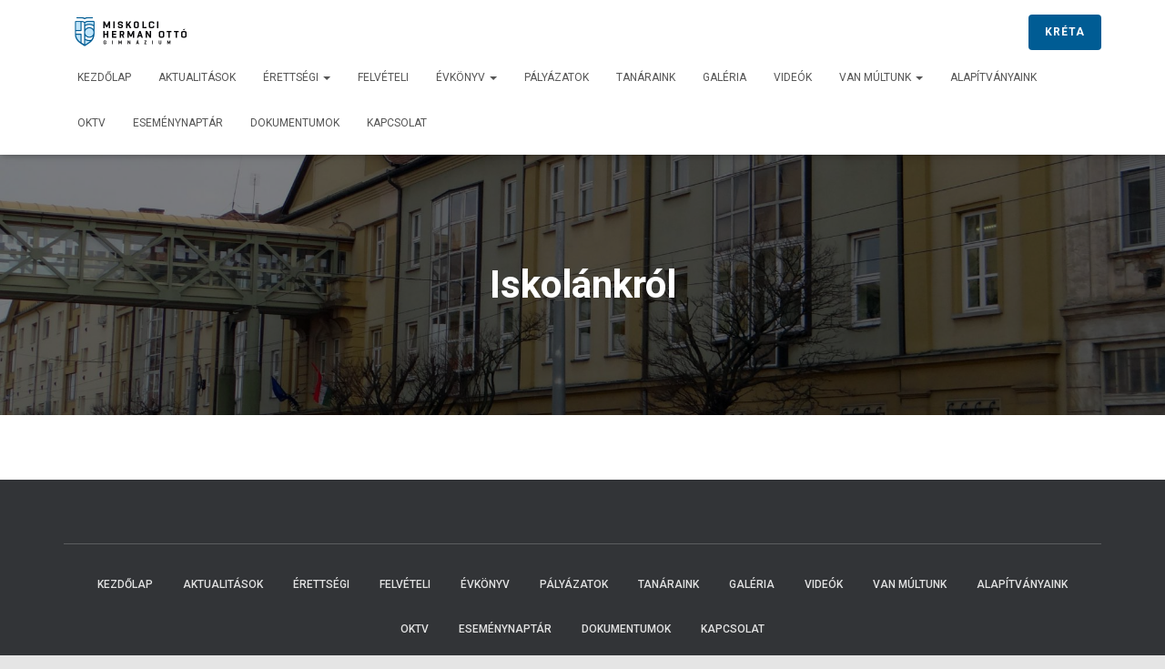

--- FILE ---
content_type: text/html; charset=UTF-8
request_url: http://hermangimnazium.hu/iskolankrol/
body_size: 12108
content:
<!DOCTYPE html>
<html lang="hu">

<head>
	<meta charset='UTF-8'>
	<meta name="viewport" content="width=device-width, initial-scale=1">
	<link rel="profile" href="http://gmpg.org/xfn/11">
		<title>Iskolánkról &#8211; Miskolci Herman Ottó Gimnázium</title>
<meta name='robots' content='max-image-preview:large' />
<link rel='dns-prefetch' href='//fonts.googleapis.com' />
<link rel="alternate" type="application/rss+xml" title="Miskolci Herman Ottó Gimnázium &raquo; hírcsatorna" href="http://hermangimnazium.hu/feed/" />
<link rel="alternate" type="application/rss+xml" title="Miskolci Herman Ottó Gimnázium &raquo; hozzászólás hírcsatorna" href="http://hermangimnazium.hu/comments/feed/" />
<script type="text/javascript">
window._wpemojiSettings = {"baseUrl":"https:\/\/s.w.org\/images\/core\/emoji\/14.0.0\/72x72\/","ext":".png","svgUrl":"https:\/\/s.w.org\/images\/core\/emoji\/14.0.0\/svg\/","svgExt":".svg","source":{"concatemoji":"http:\/\/hermangimnazium.hu\/wp-includes\/js\/wp-emoji-release.min.js?ver=92ab798c1504732da24ac2bd95b9bdc8"}};
/*! This file is auto-generated */
!function(i,n){var o,s,e;function c(e){try{var t={supportTests:e,timestamp:(new Date).valueOf()};sessionStorage.setItem(o,JSON.stringify(t))}catch(e){}}function p(e,t,n){e.clearRect(0,0,e.canvas.width,e.canvas.height),e.fillText(t,0,0);var t=new Uint32Array(e.getImageData(0,0,e.canvas.width,e.canvas.height).data),r=(e.clearRect(0,0,e.canvas.width,e.canvas.height),e.fillText(n,0,0),new Uint32Array(e.getImageData(0,0,e.canvas.width,e.canvas.height).data));return t.every(function(e,t){return e===r[t]})}function u(e,t,n){switch(t){case"flag":return n(e,"\ud83c\udff3\ufe0f\u200d\u26a7\ufe0f","\ud83c\udff3\ufe0f\u200b\u26a7\ufe0f")?!1:!n(e,"\ud83c\uddfa\ud83c\uddf3","\ud83c\uddfa\u200b\ud83c\uddf3")&&!n(e,"\ud83c\udff4\udb40\udc67\udb40\udc62\udb40\udc65\udb40\udc6e\udb40\udc67\udb40\udc7f","\ud83c\udff4\u200b\udb40\udc67\u200b\udb40\udc62\u200b\udb40\udc65\u200b\udb40\udc6e\u200b\udb40\udc67\u200b\udb40\udc7f");case"emoji":return!n(e,"\ud83e\udef1\ud83c\udffb\u200d\ud83e\udef2\ud83c\udfff","\ud83e\udef1\ud83c\udffb\u200b\ud83e\udef2\ud83c\udfff")}return!1}function f(e,t,n){var r="undefined"!=typeof WorkerGlobalScope&&self instanceof WorkerGlobalScope?new OffscreenCanvas(300,150):i.createElement("canvas"),a=r.getContext("2d",{willReadFrequently:!0}),o=(a.textBaseline="top",a.font="600 32px Arial",{});return e.forEach(function(e){o[e]=t(a,e,n)}),o}function t(e){var t=i.createElement("script");t.src=e,t.defer=!0,i.head.appendChild(t)}"undefined"!=typeof Promise&&(o="wpEmojiSettingsSupports",s=["flag","emoji"],n.supports={everything:!0,everythingExceptFlag:!0},e=new Promise(function(e){i.addEventListener("DOMContentLoaded",e,{once:!0})}),new Promise(function(t){var n=function(){try{var e=JSON.parse(sessionStorage.getItem(o));if("object"==typeof e&&"number"==typeof e.timestamp&&(new Date).valueOf()<e.timestamp+604800&&"object"==typeof e.supportTests)return e.supportTests}catch(e){}return null}();if(!n){if("undefined"!=typeof Worker&&"undefined"!=typeof OffscreenCanvas&&"undefined"!=typeof URL&&URL.createObjectURL&&"undefined"!=typeof Blob)try{var e="postMessage("+f.toString()+"("+[JSON.stringify(s),u.toString(),p.toString()].join(",")+"));",r=new Blob([e],{type:"text/javascript"}),a=new Worker(URL.createObjectURL(r),{name:"wpTestEmojiSupports"});return void(a.onmessage=function(e){c(n=e.data),a.terminate(),t(n)})}catch(e){}c(n=f(s,u,p))}t(n)}).then(function(e){for(var t in e)n.supports[t]=e[t],n.supports.everything=n.supports.everything&&n.supports[t],"flag"!==t&&(n.supports.everythingExceptFlag=n.supports.everythingExceptFlag&&n.supports[t]);n.supports.everythingExceptFlag=n.supports.everythingExceptFlag&&!n.supports.flag,n.DOMReady=!1,n.readyCallback=function(){n.DOMReady=!0}}).then(function(){return e}).then(function(){var e;n.supports.everything||(n.readyCallback(),(e=n.source||{}).concatemoji?t(e.concatemoji):e.wpemoji&&e.twemoji&&(t(e.twemoji),t(e.wpemoji)))}))}((window,document),window._wpemojiSettings);
</script>
<style type="text/css">
img.wp-smiley,
img.emoji {
	display: inline !important;
	border: none !important;
	box-shadow: none !important;
	height: 1em !important;
	width: 1em !important;
	margin: 0 0.07em !important;
	vertical-align: -0.1em !important;
	background: none !important;
	padding: 0 !important;
}
</style>
	<link rel='stylesheet' id='wp-event-manager-frontend-css' href='http://hermangimnazium.hu/wp-content/plugins/wp-event-manager/assets/css/frontend.min.css?ver=92ab798c1504732da24ac2bd95b9bdc8' type='text/css' media='all' />
<link rel='stylesheet' id='wp-event-manager-jquery-ui-daterangepicker-css' href='http://hermangimnazium.hu/wp-content/plugins/wp-event-manager/assets/js/jquery-ui-daterangepicker/jquery.comiseo.daterangepicker.css?ver=92ab798c1504732da24ac2bd95b9bdc8' type='text/css' media='all' />
<link rel='stylesheet' id='wp-event-manager-jquery-ui-daterangepicker-style-css' href='http://hermangimnazium.hu/wp-content/plugins/wp-event-manager/assets/js/jquery-ui-daterangepicker/styles.css?ver=92ab798c1504732da24ac2bd95b9bdc8' type='text/css' media='all' />
<link rel='stylesheet' id='wp-event-manager-jquery-ui-css-css' href='http://hermangimnazium.hu/wp-content/plugins/wp-event-manager/assets/js/jquery-ui/jquery-ui.css?ver=92ab798c1504732da24ac2bd95b9bdc8' type='text/css' media='all' />
<link rel='stylesheet' id='wp-event-manager-grid-style-css' href='http://hermangimnazium.hu/wp-content/plugins/wp-event-manager/assets/css/wpem-grid.min.css?ver=92ab798c1504732da24ac2bd95b9bdc8' type='text/css' media='all' />
<link rel='stylesheet' id='wp-event-manager-font-style-css' href='http://hermangimnazium.hu/wp-content/plugins/wp-event-manager/assets/fonts/style.css?ver=92ab798c1504732da24ac2bd95b9bdc8' type='text/css' media='all' />
<link rel='stylesheet' id='bootstrap-css' href='http://hermangimnazium.hu/wp-content/themes/hestia-pro/assets/bootstrap/css/bootstrap.min.css?ver=1.0.2' type='text/css' media='all' />
<link rel='stylesheet' id='hestia-font-sizes-css' href='http://hermangimnazium.hu/wp-content/themes/hestia-pro/assets/css/font-sizes.min.css?ver=2.0.12' type='text/css' media='all' />
<link rel='stylesheet' id='wp-block-library-css' href='http://hermangimnazium.hu/wp-includes/css/dist/block-library/style.min.css?ver=92ab798c1504732da24ac2bd95b9bdc8' type='text/css' media='all' />
<link rel='stylesheet' id='wp-components-css' href='http://hermangimnazium.hu/wp-includes/css/dist/components/style.min.css?ver=92ab798c1504732da24ac2bd95b9bdc8' type='text/css' media='all' />
<link rel='stylesheet' id='wp-block-editor-css' href='http://hermangimnazium.hu/wp-includes/css/dist/block-editor/style.min.css?ver=92ab798c1504732da24ac2bd95b9bdc8' type='text/css' media='all' />
<link rel='stylesheet' id='wp-reusable-blocks-css' href='http://hermangimnazium.hu/wp-includes/css/dist/reusable-blocks/style.min.css?ver=92ab798c1504732da24ac2bd95b9bdc8' type='text/css' media='all' />
<link rel='stylesheet' id='wp-editor-css' href='http://hermangimnazium.hu/wp-includes/css/dist/editor/style.min.css?ver=92ab798c1504732da24ac2bd95b9bdc8' type='text/css' media='all' />
<link rel='stylesheet' id='block-robo-gallery-style-css-css' href='http://hermangimnazium.hu/wp-content/plugins/robo-gallery/includes/extensions/block/dist/blocks.style.build.css?ver=3.2.16' type='text/css' media='all' />
<style id='classic-theme-styles-inline-css' type='text/css'>
/*! This file is auto-generated */
.wp-block-button__link{color:#fff;background-color:#32373c;border-radius:9999px;box-shadow:none;text-decoration:none;padding:calc(.667em + 2px) calc(1.333em + 2px);font-size:1.125em}.wp-block-file__button{background:#32373c;color:#fff;text-decoration:none}
</style>
<style id='global-styles-inline-css' type='text/css'>
body{--wp--preset--color--black: #000000;--wp--preset--color--cyan-bluish-gray: #abb8c3;--wp--preset--color--white: #ffffff;--wp--preset--color--pale-pink: #f78da7;--wp--preset--color--vivid-red: #cf2e2e;--wp--preset--color--luminous-vivid-orange: #ff6900;--wp--preset--color--luminous-vivid-amber: #fcb900;--wp--preset--color--light-green-cyan: #7bdcb5;--wp--preset--color--vivid-green-cyan: #00d084;--wp--preset--color--pale-cyan-blue: #8ed1fc;--wp--preset--color--vivid-cyan-blue: #0693e3;--wp--preset--color--vivid-purple: #9b51e0;--wp--preset--color--accent: #005c94;--wp--preset--color--background-color: #E5E5E5;--wp--preset--color--header-gradient: #005c94;--wp--preset--color--secondary: #2d3359;--wp--preset--color--body-color: #999999;--wp--preset--color--header-overlay-color: rgba(0,0,0,0.5);--wp--preset--color--header-text-color: #fffffe;--wp--preset--color--navbar-background: #fffffd;--wp--preset--color--navbar-text-color: #555555;--wp--preset--color--navbar-text-color-hover: #005c94;--wp--preset--color--navbar-transparent-text-color: #fffffc;--wp--preset--gradient--vivid-cyan-blue-to-vivid-purple: linear-gradient(135deg,rgba(6,147,227,1) 0%,rgb(155,81,224) 100%);--wp--preset--gradient--light-green-cyan-to-vivid-green-cyan: linear-gradient(135deg,rgb(122,220,180) 0%,rgb(0,208,130) 100%);--wp--preset--gradient--luminous-vivid-amber-to-luminous-vivid-orange: linear-gradient(135deg,rgba(252,185,0,1) 0%,rgba(255,105,0,1) 100%);--wp--preset--gradient--luminous-vivid-orange-to-vivid-red: linear-gradient(135deg,rgba(255,105,0,1) 0%,rgb(207,46,46) 100%);--wp--preset--gradient--very-light-gray-to-cyan-bluish-gray: linear-gradient(135deg,rgb(238,238,238) 0%,rgb(169,184,195) 100%);--wp--preset--gradient--cool-to-warm-spectrum: linear-gradient(135deg,rgb(74,234,220) 0%,rgb(151,120,209) 20%,rgb(207,42,186) 40%,rgb(238,44,130) 60%,rgb(251,105,98) 80%,rgb(254,248,76) 100%);--wp--preset--gradient--blush-light-purple: linear-gradient(135deg,rgb(255,206,236) 0%,rgb(152,150,240) 100%);--wp--preset--gradient--blush-bordeaux: linear-gradient(135deg,rgb(254,205,165) 0%,rgb(254,45,45) 50%,rgb(107,0,62) 100%);--wp--preset--gradient--luminous-dusk: linear-gradient(135deg,rgb(255,203,112) 0%,rgb(199,81,192) 50%,rgb(65,88,208) 100%);--wp--preset--gradient--pale-ocean: linear-gradient(135deg,rgb(255,245,203) 0%,rgb(182,227,212) 50%,rgb(51,167,181) 100%);--wp--preset--gradient--electric-grass: linear-gradient(135deg,rgb(202,248,128) 0%,rgb(113,206,126) 100%);--wp--preset--gradient--midnight: linear-gradient(135deg,rgb(2,3,129) 0%,rgb(40,116,252) 100%);--wp--preset--font-size--small: 13px;--wp--preset--font-size--medium: 20px;--wp--preset--font-size--large: 36px;--wp--preset--font-size--x-large: 42px;--wp--preset--font-size--body: 18px;--wp--preset--font-size--heading: 37px;--wp--preset--font-size--title: 46px;--wp--preset--spacing--20: 0.44rem;--wp--preset--spacing--30: 0.67rem;--wp--preset--spacing--40: 1rem;--wp--preset--spacing--50: 1.5rem;--wp--preset--spacing--60: 2.25rem;--wp--preset--spacing--70: 3.38rem;--wp--preset--spacing--80: 5.06rem;--wp--preset--shadow--natural: 6px 6px 9px rgba(0, 0, 0, 0.2);--wp--preset--shadow--deep: 12px 12px 50px rgba(0, 0, 0, 0.4);--wp--preset--shadow--sharp: 6px 6px 0px rgba(0, 0, 0, 0.2);--wp--preset--shadow--outlined: 6px 6px 0px -3px rgba(255, 255, 255, 1), 6px 6px rgba(0, 0, 0, 1);--wp--preset--shadow--crisp: 6px 6px 0px rgba(0, 0, 0, 1);}:where(.is-layout-flex){gap: 0.5em;}:where(.is-layout-grid){gap: 0.5em;}body .is-layout-flow > .alignleft{float: left;margin-inline-start: 0;margin-inline-end: 2em;}body .is-layout-flow > .alignright{float: right;margin-inline-start: 2em;margin-inline-end: 0;}body .is-layout-flow > .aligncenter{margin-left: auto !important;margin-right: auto !important;}body .is-layout-constrained > .alignleft{float: left;margin-inline-start: 0;margin-inline-end: 2em;}body .is-layout-constrained > .alignright{float: right;margin-inline-start: 2em;margin-inline-end: 0;}body .is-layout-constrained > .aligncenter{margin-left: auto !important;margin-right: auto !important;}body .is-layout-constrained > :where(:not(.alignleft):not(.alignright):not(.alignfull)){max-width: var(--wp--style--global--content-size);margin-left: auto !important;margin-right: auto !important;}body .is-layout-constrained > .alignwide{max-width: var(--wp--style--global--wide-size);}body .is-layout-flex{display: flex;}body .is-layout-flex{flex-wrap: wrap;align-items: center;}body .is-layout-flex > *{margin: 0;}body .is-layout-grid{display: grid;}body .is-layout-grid > *{margin: 0;}:where(.wp-block-columns.is-layout-flex){gap: 2em;}:where(.wp-block-columns.is-layout-grid){gap: 2em;}:where(.wp-block-post-template.is-layout-flex){gap: 1.25em;}:where(.wp-block-post-template.is-layout-grid){gap: 1.25em;}.has-black-color{color: var(--wp--preset--color--black) !important;}.has-cyan-bluish-gray-color{color: var(--wp--preset--color--cyan-bluish-gray) !important;}.has-white-color{color: var(--wp--preset--color--white) !important;}.has-pale-pink-color{color: var(--wp--preset--color--pale-pink) !important;}.has-vivid-red-color{color: var(--wp--preset--color--vivid-red) !important;}.has-luminous-vivid-orange-color{color: var(--wp--preset--color--luminous-vivid-orange) !important;}.has-luminous-vivid-amber-color{color: var(--wp--preset--color--luminous-vivid-amber) !important;}.has-light-green-cyan-color{color: var(--wp--preset--color--light-green-cyan) !important;}.has-vivid-green-cyan-color{color: var(--wp--preset--color--vivid-green-cyan) !important;}.has-pale-cyan-blue-color{color: var(--wp--preset--color--pale-cyan-blue) !important;}.has-vivid-cyan-blue-color{color: var(--wp--preset--color--vivid-cyan-blue) !important;}.has-vivid-purple-color{color: var(--wp--preset--color--vivid-purple) !important;}.has-black-background-color{background-color: var(--wp--preset--color--black) !important;}.has-cyan-bluish-gray-background-color{background-color: var(--wp--preset--color--cyan-bluish-gray) !important;}.has-white-background-color{background-color: var(--wp--preset--color--white) !important;}.has-pale-pink-background-color{background-color: var(--wp--preset--color--pale-pink) !important;}.has-vivid-red-background-color{background-color: var(--wp--preset--color--vivid-red) !important;}.has-luminous-vivid-orange-background-color{background-color: var(--wp--preset--color--luminous-vivid-orange) !important;}.has-luminous-vivid-amber-background-color{background-color: var(--wp--preset--color--luminous-vivid-amber) !important;}.has-light-green-cyan-background-color{background-color: var(--wp--preset--color--light-green-cyan) !important;}.has-vivid-green-cyan-background-color{background-color: var(--wp--preset--color--vivid-green-cyan) !important;}.has-pale-cyan-blue-background-color{background-color: var(--wp--preset--color--pale-cyan-blue) !important;}.has-vivid-cyan-blue-background-color{background-color: var(--wp--preset--color--vivid-cyan-blue) !important;}.has-vivid-purple-background-color{background-color: var(--wp--preset--color--vivid-purple) !important;}.has-black-border-color{border-color: var(--wp--preset--color--black) !important;}.has-cyan-bluish-gray-border-color{border-color: var(--wp--preset--color--cyan-bluish-gray) !important;}.has-white-border-color{border-color: var(--wp--preset--color--white) !important;}.has-pale-pink-border-color{border-color: var(--wp--preset--color--pale-pink) !important;}.has-vivid-red-border-color{border-color: var(--wp--preset--color--vivid-red) !important;}.has-luminous-vivid-orange-border-color{border-color: var(--wp--preset--color--luminous-vivid-orange) !important;}.has-luminous-vivid-amber-border-color{border-color: var(--wp--preset--color--luminous-vivid-amber) !important;}.has-light-green-cyan-border-color{border-color: var(--wp--preset--color--light-green-cyan) !important;}.has-vivid-green-cyan-border-color{border-color: var(--wp--preset--color--vivid-green-cyan) !important;}.has-pale-cyan-blue-border-color{border-color: var(--wp--preset--color--pale-cyan-blue) !important;}.has-vivid-cyan-blue-border-color{border-color: var(--wp--preset--color--vivid-cyan-blue) !important;}.has-vivid-purple-border-color{border-color: var(--wp--preset--color--vivid-purple) !important;}.has-vivid-cyan-blue-to-vivid-purple-gradient-background{background: var(--wp--preset--gradient--vivid-cyan-blue-to-vivid-purple) !important;}.has-light-green-cyan-to-vivid-green-cyan-gradient-background{background: var(--wp--preset--gradient--light-green-cyan-to-vivid-green-cyan) !important;}.has-luminous-vivid-amber-to-luminous-vivid-orange-gradient-background{background: var(--wp--preset--gradient--luminous-vivid-amber-to-luminous-vivid-orange) !important;}.has-luminous-vivid-orange-to-vivid-red-gradient-background{background: var(--wp--preset--gradient--luminous-vivid-orange-to-vivid-red) !important;}.has-very-light-gray-to-cyan-bluish-gray-gradient-background{background: var(--wp--preset--gradient--very-light-gray-to-cyan-bluish-gray) !important;}.has-cool-to-warm-spectrum-gradient-background{background: var(--wp--preset--gradient--cool-to-warm-spectrum) !important;}.has-blush-light-purple-gradient-background{background: var(--wp--preset--gradient--blush-light-purple) !important;}.has-blush-bordeaux-gradient-background{background: var(--wp--preset--gradient--blush-bordeaux) !important;}.has-luminous-dusk-gradient-background{background: var(--wp--preset--gradient--luminous-dusk) !important;}.has-pale-ocean-gradient-background{background: var(--wp--preset--gradient--pale-ocean) !important;}.has-electric-grass-gradient-background{background: var(--wp--preset--gradient--electric-grass) !important;}.has-midnight-gradient-background{background: var(--wp--preset--gradient--midnight) !important;}.has-small-font-size{font-size: var(--wp--preset--font-size--small) !important;}.has-medium-font-size{font-size: var(--wp--preset--font-size--medium) !important;}.has-large-font-size{font-size: var(--wp--preset--font-size--large) !important;}.has-x-large-font-size{font-size: var(--wp--preset--font-size--x-large) !important;}
.wp-block-navigation a:where(:not(.wp-element-button)){color: inherit;}
:where(.wp-block-post-template.is-layout-flex){gap: 1.25em;}:where(.wp-block-post-template.is-layout-grid){gap: 1.25em;}
:where(.wp-block-columns.is-layout-flex){gap: 2em;}:where(.wp-block-columns.is-layout-grid){gap: 2em;}
.wp-block-pullquote{font-size: 1.5em;line-height: 1.6;}
</style>
<link rel='stylesheet' id='font-awesome-style-css' href='http://hermangimnazium.hu/wp-content/plugins/custom-category-listing-page/assets/front-end/css/font-awesome.min.css?ver=1' type='text/css' media='all' />
<link rel='stylesheet' id='troo-pro-style-css' href='http://hermangimnazium.hu/wp-content/plugins/custom-category-listing-page/assets/front-end/css/style.css?ver=1.5' type='text/css' media='all' />
<link rel='stylesheet' id='bwg_fonts-css' href='http://hermangimnazium.hu/wp-content/plugins/photo-gallery/css/bwg-fonts/fonts.css?ver=0.0.1' type='text/css' media='all' />
<link rel='stylesheet' id='sumoselect-css' href='http://hermangimnazium.hu/wp-content/plugins/photo-gallery/css/sumoselect.min.css?ver=3.4.6' type='text/css' media='all' />
<link rel='stylesheet' id='mCustomScrollbar-css' href='http://hermangimnazium.hu/wp-content/plugins/photo-gallery/css/jquery.mCustomScrollbar.min.css?ver=3.1.5' type='text/css' media='all' />
<link rel='stylesheet' id='bwg_googlefonts-css' href='https://fonts.googleapis.com/css?family=Ubuntu&#038;subset=greek,latin,greek-ext,vietnamese,cyrillic-ext,latin-ext,cyrillic' type='text/css' media='all' />
<link rel='stylesheet' id='bwg_frontend-css' href='http://hermangimnazium.hu/wp-content/plugins/photo-gallery/css/styles.min.css?ver=1.8.18' type='text/css' media='all' />
<link rel='stylesheet' id='wp-event-manager-jquery-timepicker-css-css' href='http://hermangimnazium.hu/wp-content/plugins/wp-event-manager/assets/js/jquery-timepicker/jquery.timepicker.min.css?ver=92ab798c1504732da24ac2bd95b9bdc8' type='text/css' media='all' />
<link rel='stylesheet' id='font-awesome-css' href='http://hermangimnazium.hu/wp-content/plugins/elementor/assets/lib/font-awesome/css/font-awesome.min.css?ver=4.7.0' type='text/css' media='all' />
<link rel='stylesheet' id='hestia_style-css' href='http://hermangimnazium.hu/wp-content/themes/hestia-pro/style.min.css?ver=2.0.12' type='text/css' media='all' />
<style id='hestia_style-inline-css' type='text/css'>
.hestia-top-bar, .hestia-top-bar .widget.widget_shopping_cart .cart_list {
			background-color: #363537
		}
		.hestia-top-bar .widget .label-floating input[type=search]:-webkit-autofill {
			-webkit-box-shadow: inset 0 0 0px 9999px #363537
		}.hestia-top-bar, .hestia-top-bar .widget .label-floating input[type=search], .hestia-top-bar .widget.widget_search form.form-group:before, .hestia-top-bar .widget.widget_product_search form.form-group:before, .hestia-top-bar .widget.widget_shopping_cart:before {
			color: #ffffff
		} 
		.hestia-top-bar .widget .label-floating input[type=search]{
			-webkit-text-fill-color:#ffffff !important 
		}.hestia-top-bar a, .hestia-top-bar .top-bar-nav li a {
			color: #ffffff
		}.hestia-top-bar a:hover, .hestia-top-bar .top-bar-nav li a:hover {
			color: #eeeeee
		}
@media (min-width: 769px){
			.page-header.header-small .hestia-title,
			.page-header.header-small .title,
			h1.hestia-title.title-in-content,
			.main article.section .has-title-font-size {
				font-size: 42px;
			}}
	
		a, 
		.navbar .dropdown-menu li:hover > a,
		.navbar .dropdown-menu li:focus > a,
		.navbar .dropdown-menu li:active > a,
		.navbar .navbar-nav > li .dropdown-menu li:hover > a,
		body:not(.home) .navbar-default .navbar-nav > .active:not(.btn) > a,
		body:not(.home) .navbar-default .navbar-nav > .active:not(.btn) > a:hover,
		body:not(.home) .navbar-default .navbar-nav > .active:not(.btn) > a:focus,
		a:hover, 
		.card-blog a.moretag:hover, 
		.card-blog a.more-link:hover, 
		.widget a:hover,
		.has-accent-color {
		    color:#005c94;
		}
		
		.pagination span.current, .pagination span.current:focus, .pagination span.current:hover {
			border-color:#005c94
		}
		
		button,
		button:hover,
		.woocommerce .track_order button[type="submit"],
		.woocommerce .track_order button[type="submit"]:hover,
		div.wpforms-container .wpforms-form button[type=submit].wpforms-submit,
		div.wpforms-container .wpforms-form button[type=submit].wpforms-submit:hover,
		input[type="button"],
		input[type="button"]:hover,
		input[type="submit"],
		input[type="submit"]:hover,
		input#searchsubmit, 
		.pagination span.current, 
		.pagination span.current:focus, 
		.pagination span.current:hover,
		.btn.btn-primary,
		.btn.btn-primary:link,
		.btn.btn-primary:hover, 
		.btn.btn-primary:focus, 
		.btn.btn-primary:active, 
		.btn.btn-primary.active, 
		.btn.btn-primary.active:focus, 
		.btn.btn-primary.active:hover,
		.btn.btn-primary:active:hover, 
		.btn.btn-primary:active:focus, 
		.btn.btn-primary:active:hover,
		.hestia-sidebar-open.btn.btn-rose,
		.hestia-sidebar-close.btn.btn-rose,
		.hestia-sidebar-open.btn.btn-rose:hover,
		.hestia-sidebar-close.btn.btn-rose:hover,
		.hestia-sidebar-open.btn.btn-rose:focus,
		.hestia-sidebar-close.btn.btn-rose:focus,
		.label.label-primary,
		.hestia-work .portfolio-item:nth-child(6n+1) .label,
		.nav-cart .nav-cart-content .widget .buttons .button,
		.has-background.has-accent-background-color {
		    background-color: #005c94;
		}
		
		@media (max-width: 768px) { 
	
			.navbar-default .navbar-nav>li>a:hover,
			.navbar-default .navbar-nav>li>a:focus,
			.navbar .navbar-nav .dropdown .dropdown-menu li a:hover,
			.navbar .navbar-nav .dropdown .dropdown-menu li a:focus,
			.navbar button.navbar-toggle:hover,
			.navbar .navbar-nav li:hover > a i {
			    color: #005c94;
			}
		}
		
		body:not(.woocommerce-page) button:not([class^="fl-"]):not(.hestia-scroll-to-top):not(.navbar-toggle):not(.close),
		body:not(.woocommerce-page) .button:not([class^="fl-"]):not(hestia-scroll-to-top):not(.navbar-toggle):not(.add_to_cart_button),
		div.wpforms-container .wpforms-form button[type=submit].wpforms-submit,
		input[type="submit"], 
		input[type="button"], 
		.btn.btn-primary,
		.widget_product_search button[type="submit"],
		.hestia-sidebar-open.btn.btn-rose,
		.hestia-sidebar-close.btn.btn-rose {
		    -webkit-box-shadow: 0 2px 2px 0 rgba(0,92,148,0.14),0 3px 1px -2px rgba(0,92,148,0.2),0 1px 5px 0 rgba(0,92,148,0.12);
		    box-shadow: 0 2px 2px 0 rgba(0,92,148,0.14),0 3px 1px -2px rgba(0,92,148,0.2),0 1px 5px 0 rgba(0,92,148,0.12);
		}
		
		.card .header-primary, .card .content-primary {
		    background: #005c94;
		}
		
		body:not(.woocommerce-page) .button:not([class^="fl-"]):not(.hestia-scroll-to-top):not(.navbar-toggle):not(.add_to_cart_button):hover,
		body:not(.woocommerce-page) button:not([class^="fl-"]):not(.hestia-scroll-to-top):not(.navbar-toggle):not(.close):hover,
		div.wpforms-container .wpforms-form button[type=submit].wpforms-submit:hover,
		input[type="submit"]:hover,
		input[type="button"]:hover,
		input#searchsubmit:hover, 
		.widget_product_search button[type="submit"]:hover,
		.pagination span.current, 
		.btn.btn-primary:hover, 
		.btn.btn-primary:focus, 
		.btn.btn-primary:active, 
		.btn.btn-primary.active, 
		.btn.btn-primary:active:focus, 
		.btn.btn-primary:active:hover, 
		.hestia-sidebar-open.btn.btn-rose:hover,
		.hestia-sidebar-close.btn.btn-rose:hover,
		.pagination span.current:hover{
			-webkit-box-shadow: 0 14px 26px -12pxrgba(0,92,148,0.42),0 4px 23px 0 rgba(0,0,0,0.12),0 8px 10px -5px rgba(0,92,148,0.2);
		    box-shadow: 0 14px 26px -12px rgba(0,92,148,0.42),0 4px 23px 0 rgba(0,0,0,0.12),0 8px 10px -5px rgba(0,92,148,0.2);
			color: #fff;
		}
		
		.form-group.is-focused .form-control {
		background-image: -webkit-gradient(linear,left top, left bottom,from(#005c94),to(#005c94)),-webkit-gradient(linear,left top, left bottom,from(#d2d2d2),to(#d2d2d2));
			background-image: -webkit-linear-gradient(#005c94),to(#005c94),-webkit-linear-gradient(#d2d2d2,#d2d2d2);
			background-image: linear-gradient(#005c94),to(#005c94),linear-gradient(#d2d2d2,#d2d2d2);
		}
		
		.navbar:not(.navbar-transparent) li:not(.btn):hover > a,
		.navbar li.on-section:not(.btn) > a, 
		.navbar.full-screen-menu.navbar-transparent li:not(.btn):hover > a,
		.navbar.full-screen-menu .navbar-toggle:hover,
		.navbar:not(.navbar-transparent) .nav-cart:hover, 
		.navbar:not(.navbar-transparent) .hestia-toggle-search:hover {
				color:#005c94}
		
		.header-filter-gradient { 
			background: linear-gradient(45deg, rgba(0,92,148,1) 0%, rgb(66,120,127) 100%); 
		}
		.has-header-gradient-color { color: #005c94; }
		.has-background.has-header-gradient-background-color { background-color: #005c94; }
		 
		.has-background-color-color { color: #E5E5E5; }
		.has-background.has-background-color-background-color { background-color: #E5E5E5; }
		

			.title, .title a, 
			.card-title, 
			.card-title a,
			.card-title a:hover,
			.info-title,
			.info-title a,
			.footer-brand, 
			.footer-brand a,
			.media .media-heading, 
			.media .media-heading a,
			.hestia-info .info-title, 
			.card-blog a.moretag,
			.card-blog a.more-link,
			.card .author a,
			.hestia-about:not(.section-image) h1, .hestia-about:not(.section-image) h2, .hestia-about:not(.section-image) h3, .hestia-about:not(.section-image) h4, .hestia-about:not(.section-image) h5,
			aside .widget h5,
			aside .widget a,
			.woocommerce.archive .blog-post .products .product-category h2,
			.woocommerce #reviews #comments ol.commentlist li .comment-text p.meta .woocommerce-review__author,
			.has-secondary-color {
				color: #2d3359;
			}
			.has-background.has-secondary-background-color {
				background-color: #2d3359
			}
		.description, .card-description, .footer-big, .hestia-features .hestia-info p, .text-gray,
		.hestia-about:not(.section-image) p, .hestia-about:not(.section-image) h6,
		.has-body-color-color {
			color: #999999;
		}
		.has-background.has-body-color-background-color {
			background-color: #999999
		} 
		.header-filter:before,
		.has-background.has-header-overlay-color-background-color {
			background-color: rgba(0,0,0,0.5);
		}
		.has-header-overlay-color-color {
			color: rgba(0,0,0,0.5);
		} 
		.page-header, .page-header .hestia-title, .page-header .sub-title,
		.has-header-text-color-color {
			color: #fff;
		}
		.has-background.has-header-text-color-background-color {
			background-color: #fff;
		}
			@media( max-width: 768px ) {
				/* On mobile background-color */
				.header > .navbar,
				.navbar.navbar-fixed-top .navbar-collapse {
					background-color: #fff;
				}
			}
			.navbar:not(.navbar-transparent),
			.navbar .dropdown-menu,
			.nav-cart .nav-cart-content .widget,
			.has-background.has-navbar-background-background-color {
				background-color: #fff;
			}
			
			@media ( min-width: 769px ) {
				.navbar.full-screen-menu .nav.navbar-nav { background-color: rgba(255,255,255,0.9) }
			}
			.has-navbar-background-color {
				color: #fff;
			}
		@media( min-width: 769px ) {
			.navbar.navbar-transparent .navbar-brand,
			.navbar.navbar-transparent .navbar-nav > li:not(.btn) > a,
			.navbar.navbar-transparent .navbar-nav > .active > a,
			.navbar.navbar-transparent.full-screen-menu .navbar-toggle,
			.navbar.navbar-transparent:not(.full-screen-menu) .nav-cart-icon, 
			.navbar.navbar-transparent.full-screen-menu li.responsive-nav-cart > a.nav-cart-icon,
			.navbar.navbar-transparent .hestia-toggle-search {
				color: #fff;
			}
		}
		.has-navbar-transparent-text-color-color {
			color: #fff;
		}
		.has-background.has-navbar-transparent-text-color-background-color {
			background-color: #fff;
		}
		
		@media( min-width: 769px ) {
			.menu-open .navbar.full-screen-menu.navbar-transparent .navbar-toggle,
			.navbar:not(.navbar-transparent) .navbar-brand,
			.navbar:not(.navbar-transparent) li:not(.btn) > a,
			.navbar.navbar-transparent.full-screen-menu li:not(.btn):not(.nav-cart) > a,
			.navbar.navbar-transparent .dropdown-menu li:not(.btn) > a,
			.hestia-mm-heading, .hestia-mm-description, 
			.navbar:not(.navbar-transparent) .navbar-nav > .active > a,
			.navbar:not(.navbar-transparent).full-screen-menu .navbar-toggle,
			.navbar .nav-cart-icon,  
			.navbar:not(.navbar-transparent) .hestia-toggle-search,
			.navbar.navbar-transparent .nav-cart .nav-cart-content .widget li a,
			.navbar .navbar-nav>li .dropdown-menu li.active>a {
				color: #555;
			}
		}
		@media( max-width: 768px ) {
			.navbar.navbar-default .navbar-brand,
			.navbar.navbar-default .navbar-nav li:not(.btn).menu-item > a,
			.navbar.navbar-default .navbar-nav .menu-item.active > a,
			.navbar.navbar-default .navbar-toggle,
			.navbar.navbar-default .navbar-toggle,
			.navbar .navbar-nav .dropdown:not(.btn) a .caret,
			.navbar.navbar-default .responsive-nav-cart a,
			.navbar.navbar-default .nav-cart .nav-cart-content a,
			.navbar.navbar-default .hestia-toggle-search,
			.hestia-mm-heading, .hestia-mm-description {
				color: #555;
			}
			
			.navbar .navbar-nav .dropdown:not(.btn) a .caret {
				border-color: #555;
			}
		}
		.has-navbar-text-color-color {
			color: #555;
		}
		.has-background.has-navbar-text-color-background-color {
			background-color: #555;
		}
		.navbar.navbar-default:not(.navbar-transparent) li:not(.btn):hover > a,
		.navbar.navbar-default.navbar-transparent .dropdown-menu:not(.btn) li:not(.btn):hover > a,
		.navbar.navbar-default:not(.navbar-transparent) li:not(.btn):hover > a i,
		.navbar.navbar-default:not(.navbar-transparent) .navbar-toggle:hover,
		.navbar.navbar-default:not(.full-screen-menu) .nav-cart-icon .nav-cart-content a:hover, 
		.navbar.navbar-default:not(.navbar-transparent) .hestia-toggle-search:hover,
		.navbar.navbar-transparent .nav-cart .nav-cart-content .widget li:hover a,
		.has-navbar-text-color-hover-color {
			color: #005c94;
		}
		.navbar.navbar-default li.on-section:not(.btn) > a {color: #005c94!important}
		@media( max-width: 768px ) {
			.navbar.navbar-default.navbar-transparent li:not(.btn):hover > a,
			.navbar.navbar-default.navbar-transparent li:not(.btn):hover > a i,
			.navbar.navbar-default.navbar-transparent .navbar-toggle:hover,
			.navbar.navbar-default .responsive-nav-cart a:hover
			.navbar.navbar-default .navbar-toggle:hover {
				color: #005c94 !important;
			}
		}
		.has-background.has-navbar-text-color-hover-background-color {
			background-color: #005c94;
		}
		.form-group.is-focused .form-control,
		 div.wpforms-container .wpforms-form .form-group.is-focused .form-control,
		 .nf-form-cont input:not([type=button]):focus,
		 .nf-form-cont select:focus,
		 .nf-form-cont textarea:focus {
		 background-image: -webkit-gradient(linear,left top, left bottom,from(#005c94),to(#005c94)),-webkit-gradient(linear,left top, left bottom,from(#d2d2d2),to(#d2d2d2));
		 background-image: -webkit-linear-gradient(#005c94),to(#005c94),-webkit-linear-gradient(#d2d2d2,#d2d2d2);
		 background-image: linear-gradient(#005c94),to(#005c94),linear-gradient(#d2d2d2,#d2d2d2);
		 }
		
		 .navbar.navbar-transparent.full-screen-menu .navbar-collapse .navbar-nav > li:not(.btn) > a:hover {
		 color: #005c94;
		 }
		 
		 .hestia-ajax-loading{
		 border-color: #005c94;
		 }
.btn.btn-primary:not(.colored-button):not(.btn-left):not(.btn-right):not(.btn-just-icon):not(.menu-item), input[type="submit"]:not(.search-submit), body:not(.woocommerce-account) .woocommerce .button.woocommerce-Button, .woocommerce .product button.button, .woocommerce .product button.button.alt, .woocommerce .product #respond input#submit, .woocommerce-cart .blog-post .woocommerce .cart-collaterals .cart_totals .checkout-button, .woocommerce-checkout #payment #place_order, .woocommerce-account.woocommerce-page button.button, .woocommerce .track_order button[type="submit"], .nav-cart .nav-cart-content .widget .buttons .button, .woocommerce a.button.wc-backward, body.woocommerce .wccm-catalog-item a.button, body.woocommerce a.wccm-button.button, form.woocommerce-form-coupon button.button, div.wpforms-container .wpforms-form button[type=submit].wpforms-submit, div.woocommerce a.button.alt, div.woocommerce table.my_account_orders .button, .btn.colored-button, .btn.btn-left, .btn.btn-right, .btn:not(.colored-button):not(.btn-left):not(.btn-right):not(.btn-just-icon):not(.menu-item):not(.hestia-sidebar-open):not(.hestia-sidebar-close){ padding-top:15px;  padding-bottom:15px;  padding-left:33px;  padding-right:33px; }
.btn.btn-primary:not(.colored-button):not(.btn-left):not(.btn-right):not(.btn-just-icon):not(.menu-item), input[type="submit"]:not(.search-submit), body:not(.woocommerce-account) .woocommerce .button.woocommerce-Button, .woocommerce .product button.button, .woocommerce .product button.button.alt, .woocommerce .product #respond input#submit, .woocommerce-cart .blog-post .woocommerce .cart-collaterals .cart_totals .checkout-button, .woocommerce-checkout #payment #place_order, .woocommerce-account.woocommerce-page button.button, .woocommerce .track_order button[type="submit"], .nav-cart .nav-cart-content .widget .buttons .button, .woocommerce a.button.wc-backward, body.woocommerce .wccm-catalog-item a.button, body.woocommerce a.wccm-button.button, form.woocommerce-form-coupon button.button, div.wpforms-container .wpforms-form button[type=submit].wpforms-submit, div.woocommerce a.button.alt, div.woocommerce table.my_account_orders .button, input[type="submit"].search-submit, .hestia-view-cart-wrapper .added_to_cart.wc-forward, .woocommerce-product-search button, .woocommerce-cart .actions .button, #secondary div[id^=woocommerce_price_filter] .button, .woocommerce div[id^=woocommerce_widget_cart].widget .buttons .button, .searchform input[type=submit], .searchform button, .search-form:not(.media-toolbar-primary) input[type=submit], .search-form:not(.media-toolbar-primary) button, .woocommerce-product-search input[type=submit], .btn.colored-button, .btn.btn-left, .btn.btn-right, .btn:not(.colored-button):not(.btn-left):not(.btn-right):not(.btn-just-icon):not(.menu-item):not(.hestia-sidebar-open):not(.hestia-sidebar-close){border-radius:1px;}

		.btn:hover{
			background-color: #858585;
		}
		
</style>
<link rel='stylesheet' id='hestia_fonts-css' href='https://fonts.googleapis.com/css?family=Roboto%3A300%2C400%2C500%2C700%7CRoboto+Slab%3A400%2C700&#038;subset=latin%2Clatin-ext&#038;ver=2.0.12' type='text/css' media='all' />
<script type='text/javascript' src='http://hermangimnazium.hu/wp-includes/js/jquery/jquery.min.js?ver=3.7.0' id='jquery-core-js'></script>
<script type='text/javascript' src='http://hermangimnazium.hu/wp-includes/js/jquery/jquery-migrate.min.js?ver=3.4.1' id='jquery-migrate-js'></script>
<script type='text/javascript' src='http://hermangimnazium.hu/wp-content/plugins/photo-gallery/js/jquery.sumoselect.min.js?ver=3.4.6' id='sumoselect-js'></script>
<script type='text/javascript' src='http://hermangimnazium.hu/wp-content/plugins/photo-gallery/js/tocca.min.js?ver=2.0.9' id='bwg_mobile-js'></script>
<script type='text/javascript' src='http://hermangimnazium.hu/wp-content/plugins/photo-gallery/js/jquery.mCustomScrollbar.concat.min.js?ver=3.1.5' id='mCustomScrollbar-js'></script>
<script type='text/javascript' src='http://hermangimnazium.hu/wp-content/plugins/photo-gallery/js/jquery.fullscreen.min.js?ver=0.6.0' id='jquery-fullscreen-js'></script>
<script type='text/javascript' id='bwg_frontend-js-extra'>
/* <![CDATA[ */
var bwg_objectsL10n = {"bwg_field_required":"field is required.","bwg_mail_validation":"Ez nem egy \u00e9rv\u00e9nyes e-mail c\u00edm\u00e9t. ","bwg_search_result":"Nincsenek k\u00e9pek felel meg a keres\u00e9st.","bwg_select_tag":"Select Tag","bwg_order_by":"Order By","bwg_search":"Keres\u00e9s","bwg_show_ecommerce":"Show Ecommerce","bwg_hide_ecommerce":"Hide Ecommerce","bwg_show_comments":"Hozz\u00e1sz\u00f3l\u00e1st mutat","bwg_hide_comments":"Megjegyz\u00e9sek elrejt\u00e9se","bwg_restore":"Vissza\u00e1ll\u00edt\u00e1sa","bwg_maximize":"Maximaliz\u00e1l\u00e1sa","bwg_fullscreen":"Teljes k\u00e9perny\u0151","bwg_exit_fullscreen":"Kil\u00e9p\u00e9s Teljes k\u00e9perny\u0151","bwg_search_tag":"SEARCH...","bwg_tag_no_match":"No tags found","bwg_all_tags_selected":"All tags selected","bwg_tags_selected":"tags selected","play":"Lej\u00e1tsz\u00e1s","pause":"Sz\u00fcnet","is_pro":"","bwg_play":"Lej\u00e1tsz\u00e1s","bwg_pause":"Sz\u00fcnet","bwg_hide_info":"Inform\u00e1ci\u00f3 elrejt\u00e9se","bwg_show_info":"Mutassa info","bwg_hide_rating":"Hide \u00e9rt\u00e9kel\u00e9se","bwg_show_rating":"Mutassa \u00e9rt\u00e9kel\u00e9se","ok":"Ok","cancel":"Cancel","select_all":"Select all","lazy_load":"0","lazy_loader":"http:\/\/hermangimnazium.hu\/wp-content\/plugins\/photo-gallery\/images\/ajax_loader.png","front_ajax":"0","bwg_tag_see_all":"see all tags","bwg_tag_see_less":"see less tags"};
/* ]]> */
</script>
<script type='text/javascript' src='http://hermangimnazium.hu/wp-content/plugins/photo-gallery/js/scripts.min.js?ver=1.8.18' id='bwg_frontend-js'></script>
<link rel="https://api.w.org/" href="http://hermangimnazium.hu/wp-json/" /><link rel="alternate" type="application/json" href="http://hermangimnazium.hu/wp-json/wp/v2/pages/3518" /><link rel="EditURI" type="application/rsd+xml" title="RSD" href="http://hermangimnazium.hu/xmlrpc.php?rsd" />

<link rel="canonical" href="http://hermangimnazium.hu/iskolankrol/" />
<link rel='shortlink' href='http://hermangimnazium.hu/?p=3518' />
<link rel="alternate" type="application/json+oembed" href="http://hermangimnazium.hu/wp-json/oembed/1.0/embed?url=http%3A%2F%2Fhermangimnazium.hu%2Fiskolankrol%2F" />
<link rel="alternate" type="text/xml+oembed" href="http://hermangimnazium.hu/wp-json/oembed/1.0/embed?url=http%3A%2F%2Fhermangimnazium.hu%2Fiskolankrol%2F&#038;format=xml" />
<meta name="generator" content="Elementor 3.15.3; features: e_dom_optimization, e_optimized_assets_loading, additional_custom_breakpoints; settings: css_print_method-external, google_font-enabled, font_display-auto">
<meta name="redi-version" content="1.1.5" /><link rel="icon" href="http://hermangimnazium.hu/wp-content/uploads/2023/08/cropped-herman_icon-32x32.png" sizes="32x32" />
<link rel="icon" href="http://hermangimnazium.hu/wp-content/uploads/2023/08/cropped-herman_icon-192x192.png" sizes="192x192" />
<link rel="apple-touch-icon" href="http://hermangimnazium.hu/wp-content/uploads/2023/08/cropped-herman_icon-180x180.png" />
<meta name="msapplication-TileImage" content="http://hermangimnazium.hu/wp-content/uploads/2023/08/cropped-herman_icon-270x270.png" />
		<style type="text/css" id="wp-custom-css">
			.single-post .hestia-title + .author {
     display: none; 
}

.card .author {
     display: none; 
}		</style>
		</head>

<body class="page-template-default page page-id-3518 wp-custom-logo blog-post header-layout-default hestia-pro elementor-default elementor-kit-13">
	<div class="wrapper  default ">
		<header class="header ">
			<div style="display: none"></div>		<nav class="navbar navbar-default navbar-fixed-top  hestia_right navbar-not-transparent">
						<div class="container">
							<div class="header-sidebar-wrapper">
				<div class="header-widgets-wrapper">
					<div id="block-6" class="widget widget_block">
<div class="wp-block-buttons is-layout-flex wp-block-buttons-is-layout-flex">
<div class="wp-block-button has-custom-font-size has-body-font-size" style="font-style:normal;font-weight:600;letter-spacing:1px"><a class="wp-block-button__link has-white-color has-accent-background-color has-text-color has-background wp-element-button" href="https://klik029261001.e-kreta.hu/Adminisztracio/Login" style="border-radius:4px">KRÉTA</a></div>
</div>
</div>				</div>
			</div>
					<div class="navbar-header">
			<div class="title-logo-wrapper">
				<a class="navbar-brand" href="http://hermangimnazium.hu/"
						title="Miskolci Herman Ottó Gimnázium">
					<img src="http://hermangimnazium.hu/wp-content/uploads/2023/08/cropped-cropped-herman_logo_allo_01_02.png" alt="Miskolci Herman Ottó Gimnázium"></a>
			</div>
								<div class="navbar-toggle-wrapper">
						<button type="button" class="navbar-toggle" data-toggle="collapse" data-target="#main-navigation">
				<span class="icon-bar"></span>
				<span class="icon-bar"></span>
				<span class="icon-bar"></span>
				<span class="sr-only">Toggle Navigation</span>
			</button>
					</div>
				</div>
		<div id="main-navigation" class="collapse navbar-collapse"><ul id="menu-footer-menu" class="nav navbar-nav"><li id="menu-item-1442" class="menu-item menu-item-type-post_type menu-item-object-page menu-item-home menu-item-1442"><a title="Kezdőlap" href="http://hermangimnazium.hu/">Kezdőlap</a></li>
<li id="menu-item-1443" class="menu-item menu-item-type-post_type menu-item-object-page menu-item-1443"><a title="Aktualitások" href="http://hermangimnazium.hu/aktualitasok/">Aktualitások</a></li>
<li id="menu-item-3705" class="menu-item menu-item-type-post_type menu-item-object-page menu-item-has-children menu-item-3705 dropdown"><a title="Érettségi" href="http://hermangimnazium.hu/erettsegi/" class="dropdown-toggle">Érettségi <span class="caret-wrap"><span class="caret"></span></span></a>
<ul role="menu" class="dropdown-menu">
	<li id="menu-item-4024" class="menu-item menu-item-type-post_type menu-item-object-page menu-item-4024"><a title="Angol célnyelvi civilizáció" href="http://hermangimnazium.hu/angol-celnyelvi-civilizacio/">Angol célnyelvi civilizáció</a></li>
	<li id="menu-item-3704" class="menu-item menu-item-type-post_type menu-item-object-page menu-item-3704"><a title="Magyar nyelv és irodalom" href="http://hermangimnazium.hu/magyar-nyelv-es-irodalom/">Magyar nyelv és irodalom</a></li>
	<li id="menu-item-3766" class="menu-item menu-item-type-post_type menu-item-object-page menu-item-3766"><a title="Biológia" href="http://hermangimnazium.hu/biologia/">Biológia</a></li>
	<li id="menu-item-3772" class="menu-item menu-item-type-post_type menu-item-object-page menu-item-3772"><a title="Kémia" href="http://hermangimnazium.hu/kemia/">Kémia</a></li>
	<li id="menu-item-4012" class="menu-item menu-item-type-post_type menu-item-object-page menu-item-4012"><a title="Fizika" href="http://hermangimnazium.hu/fizika/">Fizika</a></li>
	<li id="menu-item-3968" class="menu-item menu-item-type-post_type menu-item-object-page menu-item-3968"><a title="Földrajz" href="http://hermangimnazium.hu/foldrajz/">Földrajz</a></li>
	<li id="menu-item-4004" class="menu-item menu-item-type-post_type menu-item-object-page menu-item-4004"><a title="Történelem" href="http://hermangimnazium.hu/tortenelem-2/">Történelem</a></li>
	<li id="menu-item-4054" class="menu-item menu-item-type-post_type menu-item-object-page menu-item-4054"><a title="Állampolgári ismeretek" href="http://hermangimnazium.hu/allampolgari-ismeretek/">Állampolgári ismeretek</a></li>
	<li id="menu-item-5495" class="menu-item menu-item-type-post_type menu-item-object-page menu-item-5495"><a title="Testnevelés" href="http://hermangimnazium.hu/testneveles/">Testnevelés</a></li>
	<li id="menu-item-3974" class="menu-item menu-item-type-post_type menu-item-object-page menu-item-3974"><a title="Spanyol célnyelvi civilizáció" href="http://hermangimnazium.hu/spanyol/">Spanyol célnyelvi civilizáció</a></li>
	<li id="menu-item-5479" class="menu-item menu-item-type-post_type menu-item-object-page menu-item-5479"><a title="Német nyelv" href="http://hermangimnazium.hu/nemet-nyelv/">Német nyelv</a></li>
	<li id="menu-item-3993" class="menu-item menu-item-type-post_type menu-item-object-page menu-item-3993"><a title="Élő idegen nyelv" href="http://hermangimnazium.hu/elo-idegen-nyelv/">Élő idegen nyelv</a></li>
</ul>
</li>
<li id="menu-item-3039" class="menu-item menu-item-type-post_type menu-item-object-page menu-item-3039"><a title="Felvételi" href="http://hermangimnazium.hu/felveteli/">Felvételi</a></li>
<li id="menu-item-3981" class="menu-item menu-item-type-post_type menu-item-object-page menu-item-has-children menu-item-3981 dropdown"><a title="Évkönyv" href="http://hermangimnazium.hu/evkonyv/" class="dropdown-toggle">Évkönyv <span class="caret-wrap"><span class="caret"></span></span></a>
<ul role="menu" class="dropdown-menu">
	<li id="menu-item-3986" class="menu-item menu-item-type-post_type menu-item-object-page menu-item-3986"><a title="Évkönyv 2022/2023" href="http://hermangimnazium.hu/evkonyv-2022-2023/">Évkönyv 2022/2023</a></li>
	<li id="menu-item-4142" class="menu-item menu-item-type-post_type menu-item-object-page menu-item-4142"><a title="Évkönyv 2023/2024" href="http://hermangimnazium.hu/evkonyv-2023-2024/">Évkönyv 2023/2024</a></li>
	<li id="menu-item-5899" class="menu-item menu-item-type-post_type menu-item-object-page menu-item-5899"><a title="Évkönyv 2024/2025" href="http://hermangimnazium.hu/2024-2025/">Évkönyv 2024/2025</a></li>
</ul>
</li>
<li id="menu-item-1441" class="menu-item menu-item-type-taxonomy menu-item-object-category menu-item-1441"><a title="Pályázatok" href="http://hermangimnazium.hu/category/palyazatok/">Pályázatok</a></li>
<li id="menu-item-1446" class="menu-item menu-item-type-post_type menu-item-object-page menu-item-1446"><a title="Tanáraink" href="http://hermangimnazium.hu/tanaraink/">Tanáraink</a></li>
<li id="menu-item-1448" class="menu-item menu-item-type-post_type menu-item-object-page menu-item-1448"><a title="Galéria" href="http://hermangimnazium.hu/galeria/">Galéria</a></li>
<li id="menu-item-2071" class="menu-item menu-item-type-post_type menu-item-object-page menu-item-2071"><a title="Videók" href="http://hermangimnazium.hu/videok/">Videók</a></li>
<li id="menu-item-4802" class="menu-item menu-item-type-post_type menu-item-object-page menu-item-has-children menu-item-4802 dropdown"><a title="Van múltunk" href="http://hermangimnazium.hu/van-multunk/" class="dropdown-toggle">Van múltunk <span class="caret-wrap"><span class="caret"></span></span></a>
<ul role="menu" class="dropdown-menu">
	<li id="menu-item-4804" class="menu-item menu-item-type-post_type menu-item-object-page menu-item-4804"><a title="Szalagavató szalagjai" href="http://hermangimnazium.hu/szalagavato-szalagjai/">Szalagavató szalagjai</a></li>
	<li id="menu-item-4803" class="menu-item menu-item-type-post_type menu-item-object-page menu-item-4803"><a title="Élettörténetek" href="http://hermangimnazium.hu/elettortenetek/">Élettörténetek</a></li>
	<li id="menu-item-5063" class="menu-item menu-item-type-post_type menu-item-object-page menu-item-5063"><a title="Volt diákjaink" href="http://hermangimnazium.hu/volt-diakjaink/">Volt diákjaink</a></li>
	<li id="menu-item-5641" class="menu-item menu-item-type-post_type menu-item-object-page menu-item-5641"><a title="A Herman Ottó Gimnáziumért Emlékplakett díjazottai" href="http://hermangimnazium.hu/a-herman-otto-gimnaziumert-emlekplakett-dijazottai/">A Herman Ottó Gimnáziumért Emlékplakett díjazottai</a></li>
	<li id="menu-item-4845" class="menu-item menu-item-type-custom menu-item-object-custom menu-item-4845"><a title="Tablóképek" href="http://hermangimnazium.hu/bwg_gallery/regebbi-tablokepek/">Tablóképek</a></li>
	<li id="menu-item-6518" class="menu-item menu-item-type-post_type menu-item-object-page menu-item-6518"><a title="Videóklipek" href="http://hermangimnazium.hu/videoklipek/">Videóklipek</a></li>
</ul>
</li>
<li id="menu-item-2556" class="menu-item menu-item-type-post_type menu-item-object-page menu-item-2556"><a title="Alapítványaink" href="http://hermangimnazium.hu/alapitvanyaink/">Alapítványaink</a></li>
<li id="menu-item-5287" class="menu-item menu-item-type-post_type menu-item-object-page menu-item-5287"><a title="OKTV" href="http://hermangimnazium.hu/oktv/">OKTV</a></li>
<li id="menu-item-2746" class="menu-item menu-item-type-post_type menu-item-object-page menu-item-2746"><a title="Eseménynaptár" href="http://hermangimnazium.hu/events/">Eseménynaptár</a></li>
<li id="menu-item-4646" class="menu-item menu-item-type-post_type menu-item-object-page menu-item-4646"><a title="Dokumentumok" href="http://hermangimnazium.hu/dokumentumok-2/">Dokumentumok</a></li>
<li id="menu-item-1444" class="menu-item menu-item-type-post_type menu-item-object-page menu-item-1444"><a title="Kapcsolat" href="http://hermangimnazium.hu/kapcsolat/">Kapcsolat</a></li>
</ul></div>			</div>
					</nav>
				</header>
<div id="primary" class=" page-header header-small" data-parallax="active" ><div class="container"><div class="row"><div class="col-md-10 col-md-offset-1 text-center"><h1 class="hestia-title ">Iskolánkról</h1></div></div></div><div class="header-filter" style="background-image: url(http://hermangimnazium.hu/wp-content/uploads/2020/10/cropped-cropped-Otto_Herman_Secondary_School_01-scaled-1.jpg);"></div></div><div class="main ">
		<div class="blog-post ">
		<div class="container">
			

	<article id="post-3518" class="section section-text">
		<div class="row">
						<div class="col-md-8 page-content-wrap  col-md-offset-2">
							</div>
					</div>
	</article>
		</div>
	</div>
						<footer class="footer footer-black footer-big">
						<div class="container">
								
		<div class="content">
			<div class="row">
				<div class="col-md-4"><div id="block-12" class="widget widget_block widget_media_image"></div></div>			</div>
		</div>
		<hr/>
										<div class="hestia-bottom-footer-content"><ul id="menu-footer-menu-1" class="footer-menu pull-left"><li class="menu-item menu-item-type-post_type menu-item-object-page menu-item-home menu-item-1442"><a href="http://hermangimnazium.hu/">Kezdőlap</a></li>
<li class="menu-item menu-item-type-post_type menu-item-object-page menu-item-1443"><a href="http://hermangimnazium.hu/aktualitasok/">Aktualitások</a></li>
<li class="menu-item menu-item-type-post_type menu-item-object-page menu-item-3705"><a href="http://hermangimnazium.hu/erettsegi/">Érettségi</a></li>
<li class="menu-item menu-item-type-post_type menu-item-object-page menu-item-3039"><a href="http://hermangimnazium.hu/felveteli/">Felvételi</a></li>
<li class="menu-item menu-item-type-post_type menu-item-object-page menu-item-3981"><a href="http://hermangimnazium.hu/evkonyv/">Évkönyv</a></li>
<li class="menu-item menu-item-type-taxonomy menu-item-object-category menu-item-1441"><a href="http://hermangimnazium.hu/category/palyazatok/">Pályázatok</a></li>
<li class="menu-item menu-item-type-post_type menu-item-object-page menu-item-1446"><a href="http://hermangimnazium.hu/tanaraink/">Tanáraink</a></li>
<li class="menu-item menu-item-type-post_type menu-item-object-page menu-item-1448"><a href="http://hermangimnazium.hu/galeria/">Galéria</a></li>
<li class="menu-item menu-item-type-post_type menu-item-object-page menu-item-2071"><a href="http://hermangimnazium.hu/videok/">Videók</a></li>
<li class="menu-item menu-item-type-post_type menu-item-object-page menu-item-4802"><a href="http://hermangimnazium.hu/van-multunk/">Van múltunk</a></li>
<li class="menu-item menu-item-type-post_type menu-item-object-page menu-item-2556"><a href="http://hermangimnazium.hu/alapitvanyaink/">Alapítványaink</a></li>
<li class="menu-item menu-item-type-post_type menu-item-object-page menu-item-5287"><a href="http://hermangimnazium.hu/oktv/">OKTV</a></li>
<li class="menu-item menu-item-type-post_type menu-item-object-page menu-item-2746"><a href="http://hermangimnazium.hu/events/">Eseménynaptár</a></li>
<li class="menu-item menu-item-type-post_type menu-item-object-page menu-item-4646"><a href="http://hermangimnazium.hu/dokumentumok-2/">Dokumentumok</a></li>
<li class="menu-item menu-item-type-post_type menu-item-object-page menu-item-1444"><a href="http://hermangimnazium.hu/kapcsolat/">Kapcsolat</a></li>
</ul>					<div class="copyright pull-right">
				Copyright © 2022 Herman Ottó Gimnázium Miskolc			</div>
			</div>			</div>
					</footer>
				</div>
	</div>
		<button class="hestia-scroll-to-top">
			<i class="fa fa-angle-double-up" aria-hidden="true"></i>
		</button>
		<script type='text/javascript' src='http://hermangimnazium.hu/wp-content/plugins/wp-event-manager/assets/js/common.min.js?ver=3.1.37.1' id='wp-event-manager-common-js'></script>
<script type='text/javascript' src='http://hermangimnazium.hu/wp-includes/js/jquery/ui/core.min.js?ver=1.13.2' id='jquery-ui-core-js'></script>
<script type='text/javascript' src='http://hermangimnazium.hu/wp-includes/js/jquery/ui/controlgroup.min.js?ver=1.13.2' id='jquery-ui-controlgroup-js'></script>
<script type='text/javascript' src='http://hermangimnazium.hu/wp-includes/js/jquery/ui/checkboxradio.min.js?ver=1.13.2' id='jquery-ui-checkboxradio-js'></script>
<script type='text/javascript' src='http://hermangimnazium.hu/wp-includes/js/jquery/ui/button.min.js?ver=1.13.2' id='jquery-ui-button-js'></script>
<script type='text/javascript' src='http://hermangimnazium.hu/wp-includes/js/jquery/ui/datepicker.min.js?ver=1.13.2' id='jquery-ui-datepicker-js'></script>
<script id="jquery-ui-datepicker-js-after" type="text/javascript">
jQuery(function(jQuery){jQuery.datepicker.setDefaults({"closeText":"Bez\u00e1r\u00e1s","currentText":"Ma","monthNames":["janu\u00e1r","febru\u00e1r","m\u00e1rcius","\u00e1prilis","m\u00e1jus","j\u00fanius","j\u00falius","augusztus","szeptember","okt\u00f3ber","november","december"],"monthNamesShort":["jan","febr","m\u00e1rc","\u00e1pr","m\u00e1j","j\u00fan","j\u00fal","aug","szept","okt","nov","dec"],"nextText":"K\u00f6vetkez\u0151","prevText":"El\u0151z\u0151","dayNames":["vas\u00e1rnap","h\u00e9tf\u0151","kedd","szerda","cs\u00fct\u00f6rt\u00f6k","p\u00e9ntek","szombat"],"dayNamesShort":["vas","h\u00e9t","ked","sze","cs\u00fc","p\u00e9n","szo"],"dayNamesMin":["v","h","K","s","c","p","s"],"dateFormat":"yy.mm.dd.","firstDay":1,"isRTL":false});});
</script>
<script type='text/javascript' src='http://hermangimnazium.hu/wp-includes/js/jquery/ui/menu.min.js?ver=1.13.2' id='jquery-ui-menu-js'></script>
<script type='text/javascript' src='http://hermangimnazium.hu/wp-includes/js/dist/vendor/moment.min.js?ver=2.29.4' id='moment-js'></script>
<script id="moment-js-after" type="text/javascript">
moment.updateLocale( 'hu_HU', {"months":["janu\u00e1r","febru\u00e1r","m\u00e1rcius","\u00e1prilis","m\u00e1jus","j\u00fanius","j\u00falius","augusztus","szeptember","okt\u00f3ber","november","december"],"monthsShort":["jan","febr","m\u00e1rc","\u00e1pr","m\u00e1j","j\u00fan","j\u00fal","aug","szept","okt","nov","dec"],"weekdays":["vas\u00e1rnap","h\u00e9tf\u0151","kedd","szerda","cs\u00fct\u00f6rt\u00f6k","p\u00e9ntek","szombat"],"weekdaysShort":["vas","h\u00e9t","ked","sze","cs\u00fc","p\u00e9n","szo"],"week":{"dow":1},"longDateFormat":{"LT":"H:i","LTS":null,"L":null,"LL":"Y.m.d.","LLL":"Y.m.d. H:i","LLLL":null}} );
</script>
<script type='text/javascript' src='http://hermangimnazium.hu/wp-content/plugins/wp-event-manager/assets/js/jquery-ui-daterangepicker/jquery.comiseo.daterangepicker.js?ver=3.1.37.1' id='wp-event-manager-jquery-ui-daterangepicker-js'></script>
<script type='text/javascript' id='wp-event-manager-content-event-listing-js-extra'>
/* <![CDATA[ */
var event_manager_content_event_listing = {"i18n_initialText":"D\u00e1tumtartom\u00e1ny v\u00e1laszt\u00e1s","i18n_applyButtonText":"Alkalmaz","i18n_clearButtonText":"T\u00f6rl\u00e9s","i18n_cancelButtonText":"M\u00e9gse","i18n_today":"Ma","i18n_tomorrow":"Holnap","i18n_thisWeek":"Ezen a h\u00e9ten","i18n_nextWeek":"K\u00f6vetkez\u0151 h\u00e9t","i18n_thisMonth":"Ez a h\u00f3nap","i18n_nextMonth":"K\u00f6vetkez\u0151 h\u00f3nap","i18n_thisYear":"Ez az \u00e9v","i18n_nextYear":"K\u00f6vetkez\u0151 h\u00f3nap"};
var event_manager_content_event_listing = {"i18n_datepicker_format":"yy.mm.dd","i18n_initialText":"D\u00e1tumtartom\u00e1ny v\u00e1laszt\u00e1s","i18n_applyButtonText":"Alkalmaz","i18n_clearButtonText":"T\u00f6rl\u00e9s","i18n_cancelButtonText":"M\u00e9gse","i18n_monthNames":["janu\u00e1r","febru\u00e1r","m\u00e1rcius","\u00e1prilis","m\u00e1jus","j\u00fanius","j\u00falius","augusztus","szeptember","okt\u00f3ber","november","december"],"i18n_today":"Ma","i18n_tomorrow":"Holnap","i18n_thisWeek":"Ezen a h\u00e9ten","i18n_nextWeek":"K\u00f6vetkez\u0151 h\u00e9t","i18n_thisMonth":"Ez a h\u00f3nap","i18n_nextMonth":"K\u00f6vetkez\u0151 h\u00f3nap","i18n_thisYear":"Ez az \u00e9v","i18n_nextYear":"K\u00f6vetkez\u0151 \u00e9v"};
/* ]]> */
</script>
<script type='text/javascript' src='http://hermangimnazium.hu/wp-content/plugins/wp-event-manager/assets/js/content-event-listing.min.js?ver=3.1.37.1' id='wp-event-manager-content-event-listing-js'></script>
<script type='text/javascript' src='http://hermangimnazium.hu/wp-content/plugins/wp-event-manager/assets/js/jquery-deserialize/jquery.deserialize.js?ver=1.2.1' id='jquery-deserialize-js'></script>
<script type='text/javascript' id='wp-event-manager-ajax-filters-js-extra'>
/* <![CDATA[ */
var event_manager_ajax_filters = {"ajax_url":"http:\/\/hermangimnazium.hu\/em-ajax\/get_listings\/","is_rtl":"0","lang":null};
var event_manager_ajax_filters = {"ajax_url":"\/em-ajax\/%%endpoint%%\/","is_rtl":"0","lang":null};
/* ]]> */
</script>
<script type='text/javascript' src='http://hermangimnazium.hu/wp-content/plugins/wp-event-manager/assets/js/event-ajax-filters.min.js?ver=3.1.37.1' id='wp-event-manager-ajax-filters-js'></script>
<script type='text/javascript' src='http://hermangimnazium.hu/wp-content/plugins/wp-event-manager/assets/js/jquery-timepicker/jquery.timepicker.min.js?ver=3.1.37.1' id='wp-event-manager-jquery-timepicker-js'></script>
<script type='text/javascript' src='http://hermangimnazium.hu/wp-includes/js/comment-reply.min.js?ver=92ab798c1504732da24ac2bd95b9bdc8' id='comment-reply-js'></script>
<script type='text/javascript' src='http://hermangimnazium.hu/wp-content/themes/hestia-pro/assets/bootstrap/js/bootstrap.min.js?ver=1.0.2' id='jquery-bootstrap-js'></script>
<script type='text/javascript' id='hestia_scripts-js-extra'>
/* <![CDATA[ */
var requestpost = {"ajaxurl":"http:\/\/hermangimnazium.hu\/wp-admin\/admin-ajax.php","disable_autoslide":"","masonry":""};
/* ]]> */
</script>
<script type='text/javascript' src='http://hermangimnazium.hu/wp-content/themes/hestia-pro/assets/js/script.min.js?ver=2.0.12' id='hestia_scripts-js'></script>
</body>
</html>
